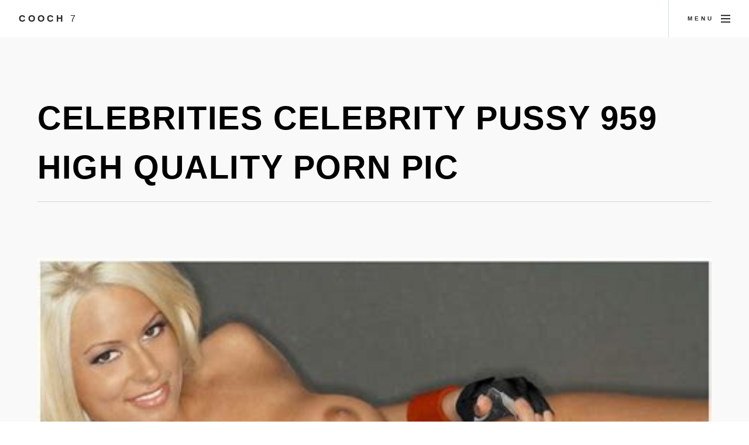

--- FILE ---
content_type: text/html; charset=UTF-8
request_url: https://cooch7.com/celebrities-celebrity-pussy-959-high-quality-porn-pic
body_size: 2427
content:
<!DOCTYPE html>
<html>
  <head>
	<link rel="preconnect" href="//cooch7.com">
	<link rel="preconnect" href="//fonts.gstatic.com">
	<link rel="preconnect" href="//c7.bittycdn.com">
				
    <meta charset="utf-8" />
	<meta name="viewport" content="width=device-width, initial-scale=1, user-scalable=no" />
	<meta name="robots" content="index, follow" />


	<title>Celebrities Celebrity Pussy 959 High Quality Porn Pic Best</title>
	<meta name="description" content="Best Celebs Pussy Check out 2019 best Celebrity porn videos on xHamster. Watch all best Celebrity XXX vids right now!">
	<link rel="canonical" href="https://cooch7.com/celebrities-celebrity-pussy-959-high-quality-porn-pic" />
	
	<link rel="stylesheet" href="https://cooch7.com/design/assets/css/main.min.css" />
	<link rel="shortcut icon" href="https://cooch7.com/design/favicon.ico">

<script src="https://cooch7.com/design/assets/js/yall.min.js"></script>
<script>
    document.addEventListener("DOMContentLoaded", yall);
</script>	
</head>
<body class="is-preload">


<!-- Page wrapper -->
			<div id="page-wrapper">

				<!-- Header -->
					<header id="header">
						<span class="logo"><a href="https://cooch7.com/">Cooch <span>7</span></a></span>
						<a href="#menu"><span>Menu</span></a>
					</header>

				<!-- Nav -->
					<nav id="menu">
						<div class="inner">
							<h2>Menu</h2>
							<ul class="links">
								<li><a href="https://cooch7.com/">Home</a></li>
																<li><a href="https://cooch7.com/list/best-celebs-pussy" >Best Celebs Pussy</a></li>
									<li><a href="https://cooch7.com/list/hairy-teen-pussy-webcam" >Hairy Teen Pussy Webcam</a></li>
									<li><a href="https://cooch7.com/list/big-fat-pussy-black-girls" >Big Fat Pussy Black Girls</a></li>
									<li><a href="https://cooch7.com/list/lesbians-love-pussy" >Lesbians Love Pussy</a></li>
									<li><a href="https://cooch7.com/list/hot-naked-pussy-getting-fucked" >Hot Naked Pussy Getting Fucked</a></li>
									<li><a href="https://cooch7.com/list/tight-mexican-teen-pussy" >Tight Mexican Teen Pussy</a></li>
									<li><a href="https://cooch7.com/list/pussy-under-table" >Pussy Under Table</a></li>
																						</ul>
							<a class="close"><span>Close</span></a>
						</div>
					</nav>
					<section id="main" class="wrapper style2">
						<div class="inner">
<div align="center">
</div>
							<header class="major special">
								<h1>Celebrities Celebrity Pussy 959 High Quality Porn Pic</h1>
							</header>
							<img class="image main lazy" src="https://cooch7.com/image/B42E02.png" data-src="https://c7.bittycdn.com/thumbs/1844/celebrities-celebrity-pussy-959-high-quality-porn-pic.jpg" alt="Celebrities Celebrity Pussy 959 High Quality Porn Pic" title="Celebrities Celebrity Pussy 959 | High Quality Porn Pic ..." />
<div align="center"></div>
							<h5>< <a href="https://cooch7.com/list/best-celebs-pussy">best celebs pussy</a></h5>
							<p>
							Check out 2019 best Celebrity porn videos on xHamster. Watch all best Celebrity XXX vids right now! 2019 Best Celebrity Porn Videos | xHamster <i>Please note: You are currently browsing img celebrities celebrity pussy 959 high quality porn pic that is 1280x853px in size. This image is listed in <a href="https://cooch7.com/list/best-celebs-pussy">best celebs pussy</a> category.</i> 2019 Best Celebrity Porn Videos xHamster, 1280x853 in 91.35 KB.
														</p>
							
						<div class="box alt">
						<h2>More Best Celebs Pussy</h2>
<div align="center"><div id="ad300250"></div>
<script src="https://yinpa.xyz/ads300250.js"></script>
</div>
							<div class="row gtr-50 gtr-uniform">
							
							<div class="col-3"><span class="image fit item">
<a href="https://cooch7.com/krysten-ritter-naked-pussy-the-fappening-naked-celebrity" title="Krysten Ritter Naked pussy the Fappening Naked Celebrity"><img src="https://cooch7.com/image/B96F12.png" alt="Krysten Ritter Naked pussy the Fappening â€“ Naked Celebrity ..." data-src="https://c7.bittycdn.com/thumbs/1844/krysten-ritter-naked-pussy-the-fappening-naked-celebrity.jpg" alt="Krysten Ritter Naked pussy the Fappening â€“ Naked Celebrity ..." class="lazy" /></a>
</span></div>

							<div class="col-3"><span class="image fit item">
<a href="https://cooch7.com/naked-celeb-mila-kunis-shows-teen-pussy-on-table-top" title="Naked Celeb Mila Kunis shows Teen Pussy on Table Top"><img src="https://cooch7.com/image/526879.png" alt="Naked Celeb Mila Kunis shows Teen Pussy on Table Top ..." data-src="https://c7.bittycdn.com/thumbs/1844/naked-celeb-mila-kunis-shows-teen-pussy-on-table-top.jpg" alt="Naked Celeb Mila Kunis shows Teen Pussy on Table Top ..." class="lazy" /></a>
</span></div>

							<div class="col-3"><span class="image fit item">
<a href="https://cooch7.com/top-pussy-celebrity-with-sex-teen-free-porn-photography" title="Top Pussy Celebrity With Sex Teen Free Porn Photography"><img src="https://cooch7.com/image/602C9F.png" alt="Top Pussy Celebrity With Sex Teen - Free Porn Photography ..." data-src="https://c7.bittycdn.com/thumbs/1844/top-pussy-celebrity-with-sex-teen-free-porn-photography.jpg" alt="Top Pussy Celebrity With Sex Teen - Free Porn Photography ..." class="lazy" /></a>
</span></div>

							<div class="col-3"><span class="image fit item">
<a href="https://cooch7.com/chinese-girl-shaved-pussy-big-boobs-self-photos-leaked" title="Chinese girl shaved pussy, big boobs self photos leaked"><img src="https://cooch7.com/image/955F36.png" alt="Chinese girl shaved pussy, big boobs self photos leaked" data-src="https://c7.bittycdn.com/thumbs/1844/chinese-girl-shaved-pussy-big-boobs-self-photos-leaked.jpg" alt="Chinese girl shaved pussy, big boobs self photos leaked" class="lazy" /></a>
</span></div>

														</div>
<div align="center"></div>
						</div>
						
						
						</div>
						</section>
						

<script type='application/ld+json'>
{
  "@graph": [
    {
      "@id": "https://cooch7.com/#website",
      "@type": "http://schema.org/WebSite",
      "http://schema.org/name": "Cooch 7",
      "http://schema.org/url": {
        "@id": "https://cooch7.com/"
      }
    },
	{
    "@context": "http://schema.org",
    "@type": "WebPage",
    "name": "Celebrities Celebrity Pussy 959 High Quality Porn Pic",
    "description": "Check out 2019 best Celebrity porn videos on xHamster. Watch all best Celebrity XXX vids right now!",
    "publisher": {
        "@type": "ProfilePage",
        "name": "Cooch 7"
		}
	},	
    {
      "@id": "https://cooch7.com/celebrities-celebrity-pussy-959-high-quality-porn-pic/#primaryimage",
      "@type": "http://schema.org/ImageObject",
      "http://schema.org/caption": "celebrities celebrity pussy 959 high quality porn pic",
      "http://schema.org/height": "853",
      "http://schema.org/url": {
        "@id": "https://x.imagefapusercontent.com/u/larryb4964/6830690/1136284991/MaryseOuellet.jpg"
      },
      "http://schema.org/width": "1280"
    },
    {
      "@id": "https://cooch7.com/celebrities-celebrity-pussy-959-high-quality-porn-pic/#webpage",
      "@type": "http://schema.org/WebPage",
      "http://schema.org/inLanguage": "en-US",
      "http://schema.org/isPartOf": {
        "@id": "https://cooch7.com/celebrities-celebrity-pussy-959-high-quality-porn-pic/#website"
      },
      "http://schema.org/name": "Celebrities Celebrity Pussy 959 High Quality Porn Pic - Cooch 7",
      "http://schema.org/primaryImageOfPage": {
        "@id": "https://cooch7.com/celebrities-celebrity-pussy-959-high-quality-porn-pic/#primaryimage"
      },
      "http://schema.org/url": {
        "@id": "https://cooch7.com/celebrities-celebrity-pussy-959-high-quality-porn-pic"
      }
    }
  ]
}
</script>
	
﻿<!-- Footer -->
					<section id="footer" class="wrapper">
						<div class="inner">
							<div class="split">
								<ul id="menufoot" >
    								<li><a href="https://cooch7.com/">Home</a></li>
									<li><a href="https://cooch7.com/page/members">Members</a></li>
									<li><a href="https://cooch7.com/page/tos#Privacy">Privacy Policy</a></li>
									<li><a href="https://cooch7.com/page/tos#TOS">TOS</a></li>
									<li><a href="https://cooch7.com/page/tos#Images">Content removal</a></li>
                                                                        <li><a href="https://cooch7.com/page/tos#2257">18 U.S.C. 2257</a></li>
									<li><a href="https://cooch7.com/page/tos#Disclaimer">Disclaimer</a></li>
									<li><a href="https://cooch7.com/page/tos#Contact">Contact</a></li>
                                                                        <li><a href="https://85tuber.com">85tube</a></li>
									<li>&copy; 2026 Cooch 7.</li>
								</ul>
							</div>
						</div>
					</section>

			</div>

		<!-- Scripts -->
			<script src="https://cooch7.com/design/assets/js/jquery.min.js" defer></script>
			<script src="https://cooch7.com/design/assets/js/jquery.scrollex.min.js" defer></script>
			<script src="https://cooch7.com/design/assets/js/jquery.scrolly.min.js" defer></script>
			<script src="https://cooch7.com/design/assets/js/jquery.selectorr.min.js" defer></script>
			<script src="https://cooch7.com/design/assets/js/browser.min.js" defer></script>
			<script src="https://cooch7.com/design/assets/js/breakpoints.min.js" defer></script>
			<script src="https://cooch7.com/design/assets/js/main.js" defer></script>


	<script defer src="https://static.cloudflareinsights.com/beacon.min.js/vcd15cbe7772f49c399c6a5babf22c1241717689176015" integrity="sha512-ZpsOmlRQV6y907TI0dKBHq9Md29nnaEIPlkf84rnaERnq6zvWvPUqr2ft8M1aS28oN72PdrCzSjY4U6VaAw1EQ==" data-cf-beacon='{"version":"2024.11.0","token":"5b6e0bd54a344fc092e103360c0deaee","r":1,"server_timing":{"name":{"cfCacheStatus":true,"cfEdge":true,"cfExtPri":true,"cfL4":true,"cfOrigin":true,"cfSpeedBrain":true},"location_startswith":null}}' crossorigin="anonymous"></script>
</body>
</html>
